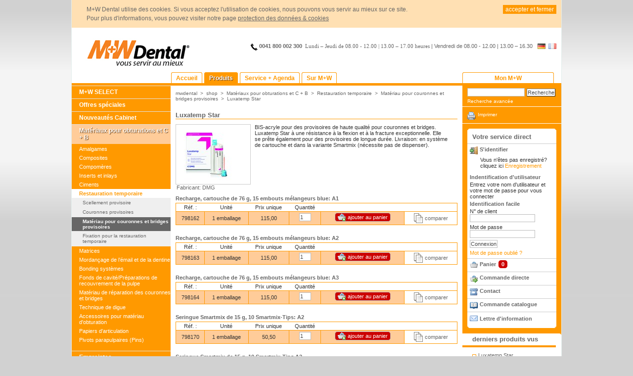

--- FILE ---
content_type: text/html; charset=utf-8
request_url: https://www.mwdental.ch/luxatemp-star-212588---materiau-pour-couronnes-et-bridges-provisoires-15028-fr-d-pg-shop.html
body_size: 9868
content:
<!DOCTYPE html
    PUBLIC "-//W3C//DTD XHTML 1.0 Transitional//EN"
    "http://www.w3.org/TR/xhtml1/DTD/xhtml1-transitional.dtd">
<html xml:lang="fr" lang="fr" xmlns="http://www.w3.org/1999/xhtml">
<head>

<meta http-equiv="Content-Type" content="text/html; charset=utf-8" />
<!-- 
	Ein Portal der Lightwerk GmbH, Stuttgart
		http://www.lightwerk.com

	This website is powered by TYPO3 - inspiring people to share!
	TYPO3 is a free open source Content Management Framework initially created by Kasper Skaarhoj and licensed under GNU/GPL.
	TYPO3 is copyright 1998-2019 of Kasper Skaarhoj. Extensions are copyright of their respective owners.
	Information and contribution at https://typo3.org/
-->


<link rel="shortcut icon" href="/typo3conf/ext/lw_basis/Resources/Public/Images/favicon.ico" type="image/x-icon" />
<title>Produits</title>
<meta name="generator" content="TYPO3 CMS" />
<meta name="author" content="M+W Dental AG" />
<meta name="copyright" content="M+W Dental AG" />
<meta name="publisher" content="M+W Dental AG, www.mwdental.ch" />
<meta name="robots" content="INDEX, FOLLOW" />
<meta name="language" content="fr" />
<meta name="date" content="22-01-26 05:09" />


<link rel="stylesheet" type="text/css" href="/typo3temp/Assets/0d5ba245f8.css" media="all" />
<link rel="stylesheet" type="text/css" href="/typo3conf/ext/lw_basis/Resources/Public/CSS/layout.css" media="screen" />
<link rel="stylesheet" type="text/css" href="/typo3conf/ext/lw_basis/Resources/Public/CSS/global.css" media="screen" />
<link rel="stylesheet" type="text/css" href="/typo3conf/ext/lw_basis/Resources/Public/CSS/navigation.css" media="screen" />
<link rel="stylesheet" type="text/css" href="/typo3conf/ext/lw_basis/Resources/Public/CSS/content.css" media="screen" />
<link rel="stylesheet" type="text/css" href="/typo3conf/ext/lw_basis/Resources/Public/CSS/forms.css" media="screen" />
<link rel="stylesheet" type="text/css" href="/typo3conf/ext/lw_basis/Resources/Public/CSS/overwrite.css" media="screen" />
<link rel="stylesheet" type="text/css" href="/typo3conf/ext/lw_basis/Resources/Public/CSS/calendar-system.css" media="screen" />
<link rel="stylesheet" type="text/css" href="/typo3conf/ext/lw_basis/Resources/Public/CSS/print.css" media="print" />
<link rel="stylesheet" type="text/css" href="/typo3conf/ext/lw_basis/Resources/Public/CSS/mooflow.css" media="screen" />
<link rel="stylesheet" type="text/css" href="/typo3conf/ext/lw_moorotation/Resources/Public/Css/LwMoorotation.css" media="all" />
<link rel="stylesheet" type="text/css" href="/typo3conf/ext/mwdental_products/res/css/autocompleter.css" media="all" />
<link rel="stylesheet" type="text/css" href="/typo3conf/ext/mwdental_products/res/css/mwdental_products.css" media="all" />
<link rel="stylesheet" type="text/css" href="/typo3conf/ext/lw_basis/Resources/Public/CSS/overwrite_mwdental.css" media="screen" />




<script src="/typo3conf/ext/lw_basis/Resources/Public/JavaScript/mootools-1.2.5-core.js" type="text/javascript"></script>
<script src="/typo3conf/ext/lw_basis/Resources/Public/JavaScript/mootools-1.2.5.1-more.js" type="text/javascript"></script>
<script src="/typo3conf/ext/lw_basis/Resources/Public/JavaScript/mootools-justthetip.js" type="text/javascript"></script>
<script src="/typo3conf/ext/lw_basis/Resources/Public/JavaScript/mootools-lightface.js" type="text/javascript"></script>
<script src="/typo3conf/ext/lw_basis/Resources/Public/JavaScript/captcha.js" type="text/javascript"></script>
<script src="/typo3conf/ext/lw_basis/Resources/Public/JavaScript/calendar/calendar-typo3.js" type="text/javascript"></script>
<script src="/typo3conf/ext/lw_basis/Resources/Public/JavaScript/calendar/fr.js" type="text/javascript"></script>
<script src="/typo3conf/ext/lw_moorotation/Resources/Public/JavaScript/LwMoorotation.js" type="text/javascript"></script>
<script src="/typo3conf/ext/lw_basis/Resources/Public/JavaScript/LwTracker.js" type="text/javascript"></script>
<script src="/typo3conf/ext/mwdental_products/res/js/request.js" type="text/javascript"></script>
<script src="/typo3conf/ext/mwdental_products/res/js/rotation.js" type="text/javascript"></script>
<script src="/typo3conf/ext/mwdental_products/res/js/autocomplete/Autocompleter.js" type="text/javascript"></script>
<script src="/typo3conf/ext/mwdental_products/res/js/autocomplete/Observer.js" type="text/javascript"></script>
<script src="/typo3conf/ext/mwdental_products/res/js/autocomplete/Autocompleter.Request.js" type="text/javascript"></script>
<script src="/typo3conf/ext/mwdental_products/res/js/autocomplete/application.js" type="text/javascript"></script>
<script src="/typo3conf/ext/mwdental_products/res/js/mwdental_application.js" type="text/javascript"></script>
<script src="/typo3conf/ext/mwdental_products/res/js/mwdental_products.js" type="text/javascript"></script>
<script src="/typo3conf/ext/mwdental_products/res/js/sortable.js" type="text/javascript"></script>
<script src="/typo3temp/Assets/bd4d1f63e4.js" type="text/javascript"></script>




		<!-- Google Tag Manager -->
		<script>(function(w,d,s,l,i){w[l]=w[l]||[];w[l].push({'gtm.start':
		new Date().getTime(),event:'gtm.js'});var f=d.getElementsByTagName(s)[0],
		j=d.createElement(s),dl=l!='dataLayer'?'&l='+l:'';j.async=true;j.src=
		'https://www.googletagmanager.com/gtm.js?id='+i+dl;f.parentNode.insertBefore(j,f);
		})(window,document,'script','dataLayer','GTM-NB34R4G');</script>
		<!-- End Google Tag Manager --><meta name="google-site-verification" content="3urIlLe4JMvqTVC3jODGcenQg3QdYMk_NTcD38-Jq9Y" /><meta name="google-site-verification" content="pPYOa6dMijrMB-vsC6ShPLuC4O6IycDSXfAHYLaRuB4" />
<title>Luxatemp Star chez M+W Dental, votre distributeur dentaire</title>
<meta name="description" content="M+W Dental vend les produit suivant du secteur  A1,  A2,  A3,  A2,  A3" />
<meta name="keywords" content="  DMG, provisorisches K+B Material BIS-Acrylat 10:1 Luxa temp Luxatempstar,  DMG, provisorisches K+B Material BIS-Acrylat 10:1 Luxa temp Luxatempstar,  DMG, provisorisches K+B Material BIS-Acrylat 10:1 Luxa temp Luxatempstar,  DMG, provisorisches K+B Material BIS-Acrylat 10:1 Luxa temp Luxatempstar,  DMG, provisorisches K+B Material BIS-Acrylat 10:1 Luxa temp Luxatempstar" />

<script type="text/javascript">
	/*<![CDATA[*/
<!--
function openPic(url, winName, winParams) {	//
			var theWindow = window.open(url, winName, winParams);
			if (theWindow)	{theWindow.focus();}
		}

// -->
	/*]]>*/
</script>
</head>
<body>

		<!-- Google Tag Manager (noscript) -->
		<noscript><iframe src="https://www.googletagmanager.com/ns.html?id=GTM-NB34R4G"
		height="0" width="0" style="display:none;visibility:hidden"></iframe></noscript>
		<!-- End Google Tag Manager (noscript) --><div id="website">
    
		<div id="header">
			<div id="trackerBanner">
				<div id="tracking-content">
	M+W Dental utilise des cookies. Si vous acceptez l'utilisation de cookies, nous pouvons vous servir au mieux sur ce site.
	<br/>
	Pour plus d'informations, vous pouvez visiter notre page 
	<a class="trackerAccept link" href="/fr/website2/protection-des-donnees.html">
		protection des données & cookies
	</a>

	<button id="trackerAccept">
		accepter et fermer
	</button>

</div>
			</div>
			<div id="header_top">
				<div id="logo">
					<a href="/fr/"><img src="/typo3conf/ext/lw_basis/Resources/Public/Images/logo_mw_fr.jpg" width="250" height="60"   alt="M+W Dental AG"  border="0" /></a>
				</div>
				<div id="lang_fontsize">
					<a href="/luxatemp-star-212542---material-fuer-provisorische-kronen-und-bruecken-14924-d-pg-shop.html"><img src="/typo3conf/ext/lw_basis/Resources/Public/Images/de.gif" alt="" /></a>&nbsp; <img src="/typo3conf/ext/lw_basis/Resources/Public/Images/fr_inactive.gif" alt="" />
				</div>
				<div id="header_text">
					<a id="c10231"></a><div id="c1319" class="csc-default"><p class="bodytext"><b>0041 800 002 300&nbsp;&nbsp;</b><span style="font-size:13,5px;font-family:&quot;Calibri&quot;,&quot;sans-serif&quot;; mso-fareast-font-family:&quot;Times New Roman&quot;;mso-bidi-font-family:Helvetica; mso-ansi-language:DE;mso-fareast-language:DE;mso-bidi-language:AR-SA">Lundi – Jeudi de 08.00 - 12.00 | 13.00 – 17.00 heures&nbsp;</span><span style="font-family: Calibri, sans-serif; font-size: 13,5px;">|</span><span style="font-size: 09.0pt; font-family: Calibri, sans-serif;">&nbsp;</span><span style="font-family: Calibri, sans-serif; font-size: 13,5px;">Vendredi de&nbsp;</span><span style="font-family: Calibri, sans-serif; font-size: 13,5px;">08.00 - 12.00 | 13.00 – 16.30</span></p></div>
				</div>
			</div>
			<div id="main_menu">
				<ul><li><a href="/fr/accueil.html"><span>Accueil</span></a></li><li class="ison"><a href="/fr/shop.html"><span class="ison">Produits</span></a></li><li><a href="/fr/service-agenda.html"><span>Service + Agenda</span></a></li><li><a href="/fr/sur-m-w.html"><span>Sur M+W</span></a></li></ul>
			</div>
			<div id="header_menu">
				<ul><li><a href="/fr/header-navigation/mon-m-w.html"><span>Mon M+W</span></a></li></ul>
			</div>
		</div>

		<div id="search"></div>

		<div id="content_area">
			<div id="content_strict">
				<div id="left_side_box">
					<div id="left_side">
						      <ul class="submenu">
                  	               <li class="hasSubLevels">
               <a href="/m-w-select-20525-fr-i-c-shop.html" >
                                 	   M+W SELECT
                                 </a>
                                 </li>
                               	               <li class="hasSubLevels">
               <a href="/offres-speciales-20517-fr-i-pg-shop.html" >
                                 	   Offres spéciales
                                 </a>
                                 </li>
                               	               <li class="hasSubLevels">
               <a href="/nouveautes-cabinet-14940-fr-i-pg-shop.html" >
                                 	   Nouveautés Cabinet
                                 </a>
                                 </li>
                               	               <li class="ison isinSubLevel">
               <a href="/materiaux-pour-obturations-et-c-b-14948-fr-i-c-shop.html" >
                                 	   Matériaux pour obturations et C + B
                                 </a>
                                       </li><li>
<ul>
      		              <li class="hasSubLevels2">
               <a href="/amalgames-14950-fr-i-pg-shop.html">
                                 	   Amalgames
                                 </a>
                                 </li>
               		              <li class="hasSubLevels2">
               <a href="/composites-14958-fr-i-c-shop.html">
                                 	   Composites
                                 </a>
                                 </li>
               		              <li class="hasSubLevels2">
               <a href="/compomeres-14964-fr-i-pg-shop.html">
                                 	   Compomères
                                 </a>
                                 </li>
               		              <li class="hasSubLevels2">
               <a href="/inserts-et-inlays-15214-fr-i-pg-shop.html">
                                 	   Inserts et inlays
                                 </a>
                                 </li>
               		              <li class="hasSubLevels2">
               <a href="/ciments-14970-fr-i-c-shop.html">
                                 	   Ciments
                                 </a>
                                 </li>
               		              <li class="ison isinSubLevel2">
               <a href="/restauration-temporaire-15002-fr-i-c-shop.html">
                                 	   Restauration temporaire
                                 </a>
                                       </li><li>
<ul>
      		              <li class="hasSubLevels3">
               <a href="/scellement-provisoire-15004-fr-i-pg-shop.html">
                                 	   Scellement provisoire
                                 </a>
                                 </li>
               		              <li class="hasSubLevels3">
               <a href="/couronnes-provisoires-15006-fr-i-pg-shop.html">
                                 	   Couronnes provisoires
                                 </a>
                                 </li>
               		              <li class="ison isinSubLevel3">
               <a href="/materiau-pour-couronnes-et-bridges-provisoires-15028-fr-i-pg-shop.html">
                                 	   Matériau pour couronnes et bridges provisoires
                                 </a>
                                 </li>
               		              <li class="hasSubLevels3">
               <a href="/fixation-pour-la-restauration-temporaire-15034-fr-i-pg-shop.html">
                                 	   Fixation pour la restauration temporaire
                                 </a>
                                 </li>
            </ul>


                                 </li>
               		              <li class="hasSubLevels2">
               <a href="/matrices-15048-fr-i-pg-shop.html">
                                 	   Matrices
                                 </a>
                                 </li>
               		              <li class="hasSubLevels2">
               <a href="/mordancage-de-lemail-et-de-la-dentine-20425-fr-i-pg-shop.html">
                                 	   Mordançage de l’émail et de la dentine
                                 </a>
                                 </li>
               		              <li class="hasSubLevels2">
               <a href="/bonding-systemes-20433-fr-i-pg-shop.html">
                                 	   Bonding systèmes
                                 </a>
                                 </li>
               		              <li class="hasSubLevels2">
               <a href="/fonds-de-cavitepreparations-de-recouvrement-de-la-pulpe-20475-fr-i-pg-shop.html">
                                 	   Fonds de cavité/Préparations de recouvrement de la pulpe
                                 </a>
                                 </li>
               		              <li class="hasSubLevels2">
               <a href="/materiau-de-reparation-des-couronnes-et-bridges-20487-fr-i-pg-shop.html">
                                 	   Matériau de réparation des couronnes et bridges
                                 </a>
                                 </li>
               		              <li class="hasSubLevels2">
               <a href="/technique-de-digue-20491-fr-i-pg-shop.html">
                                 	   Technique de digue
                                 </a>
                                 </li>
               		              <li class="hasSubLevels2">
               <a href="/accessoires-pour-materiau-dobturation-20499-fr-i-pg-shop.html">
                                 	   Accessoires pour matériau d'obturation
                                 </a>
                                 </li>
               		              <li class="hasSubLevels2">
               <a href="/papiers-darticulation-20503-fr-i-pg-shop.html">
                                 	   Papiers d'articulation
                                 </a>
                                 </li>
               		              <li class="hasSubLevels2">
               <a href="/pivots-parapulpaires-pins-20507-fr-i-pg-shop.html">
                                 	   Pivots parapulpaires (Pins)
                                 </a>
                                 </li>
            </ul>


                                 </li>
                               	               <li class="hasSubLevels">
               <a href="/empreintes-14984-fr-i-c-shop.html" >
                                 	   Empreintes
                                 </a>
                                 </li>
                               	               <li class="hasSubLevels">
               <a href="/medicaments-materiau-de-regeneration-osseuse-anesthesie-seringues-a-injection-15066-fr-i-c-shop.html" >
                                 	   Médicaments, matériau de régénération osseuse, anesthésie, seringues à injection
                                 </a>
                                 </li>
                               	               <li class="hasSubLevels">
               <a href="/radiographie-15086-fr-i-c-shop.html" >
                                 	   Radiographie
                                 </a>
                                 </li>
                               	               <li class="hasSubLevels">
               <a href="/hygiene-articles-a-usage-unique-15112-fr-i-c-shop.html" >
                                 	   Hygiène, articles à usage unique
                                 </a>
                                 </li>
                               	               <li class="hasSubLevels">
               <a href="/instruments-15138-fr-i-c-shop.html" >
                                 	   Instruments
                                 </a>
                                 </li>
                               	               <li class="hasSubLevels">
               <a href="/desinfection-nettoyage-sterilisation-15172-fr-i-c-shop.html" >
                                 	   Désinfection, nettoyage, stérilisation
                                 </a>
                                 </li>
                               	               <li class="hasSubLevels">
               <a href="/fraises-polissage-14578-fr-i-c-shop.html" >
                                 	   Fraises, polissage
                                 </a>
                                 </li>
                               	               <li class="hasSubLevels">
               <a href="/endodontie-14518-fr-i-c-shop.html" >
                                 	   Endodontie
                                 </a>
                                 </li>
                               	               <li class="hasSubLevels">
               <a href="/appareils-divers-14424-fr-i-c-shop.html" >
                                 	   Appareils, divers
                                 </a>
                                 </li>
                               	               <li class="hasSubLevels">
               <a href="/prophylaxie-14312-fr-i-c-shop.html" >
                                 	   Prophylaxie
                                 </a>
                                 </li>
                               	               <li class="hasSubLevels">
               <a href="/nouveautes-laboratoire-17066-fr-i-pg-shop.html" >
                                 	   Nouveautés Laboratoire
                                 </a>
                                 </li>
                               	               <li class="hasSubLevels">
               <a href="/cadcam-17046-fr-i-c-shop.html" >
                                 	   CAD/CAM
                                 </a>
                                 </li>
                               	               <li class="hasSubLevels">
               <a href="/confection-des-modeles-silicones-duplication-16980-fr-i-c-shop.html" >
                                 	   Confection des modèles / Silicones / Duplication
                                 </a>
                                 </li>
                               	               <li class="hasSubLevels">
               <a href="/materiaux-pour-porte-empreintes-plaques-de-base-faconnage-16908-fr-i-c-shop.html" >
                                 	   Matériaux pour porte-empreintes / Plaques de base / Façonnage
                                 </a>
                                 </li>
                               	               <li class="hasSubLevels">
               <a href="/modelage-mise-en-revetement-16802-fr-i-c-shop.html" >
                                 	   Modelage / Mise en revétement
                                 </a>
                                 </li>
                               	               <li class="hasSubLevels">
               <a href="/alliages-attachements-fondre-coulee-bruleurs-16704-fr-i-c-shop.html" >
                                 	   Alliages / Attachements / Fondre / Coulée / Brûleurs
                                 </a>
                                 </li>
                               	               <li class="hasSubLevels">
               <a href="/sablage-nettoyage-traitement-des-metaux-16628-fr-i-c-shop.html" >
                                 	   Sablage /  Nettoyage / Traitement des métaux
                                 </a>
                                 </li>
                               	               <li class="hasSubLevels">
               <a href="/materiau-de-recouvrement-16566-fr-i-c-shop.html" >
                                 	   Matériau de recouvrement
                                 </a>
                                 </li>
                               	               <li class="hasSubLevels">
               <a href="/matieres-plastiques-pour-protheses-16502-fr-i-c-shop.html" >
                                 	   Résines prothétiques / Fils
                                 </a>
                                 </li>
                               	               <li class="hasSubLevels">
               <a href="/degrossissage-tronconnage-polissage-16408-fr-i-c-shop.html" >
                                 	   Dégrossissage, tronçonnage, polissage
                                 </a>
                                 </li>
                               	               <li class="hasSubLevels">
               <a href="/instruments-et-outils-16344-fr-i-c-shop.html" >
                                 	   Instruments et outils
                                 </a>
                                 </li>
                               	               <li class="hasSubLevels">
               <a href="/articulateurs-et-accessoires-16322-fr-i-c-shop.html" >
                                 	   Articulateurs / Contrôle d'occlusion
                                 </a>
                                 </li>
                               	               <li class="hasSubLevels">
               <a href="/dents-et-armoire-16292-fr-i-c-shop.html" >
                                 	   Dents et armoire
                                 </a>
                                 </li>
                               	               <li class="hasSubLevels">
               <a href="/petit-equipement-labo-16256-fr-i-c-shop.html" >
                                 	   Petit équipement de laboratoire
                                 </a>
                                 </li>
                               	               <li class="hasSubLevels">
               <a href="/orthodontie-16218-fr-i-c-shop.html" >
                                 	   Orthodontie
                                 </a>
                                 </li>
                            </ul>

					</div>
				</div>
				<div id="content">
						<div id="breadcrumbs"><a href="/fr.html">mwdental</a>&nbsp; &gt; &nbsp;<span class="ison"><a href="/fr/shop.html">shop</a></span>&nbsp; &gt; &nbsp;<a href="/materiaux-pour-obturations-et-c-b-14948-fr-i-c-shop.html">Matériaux pour obturations et C + B</a>&nbsp; &gt; &nbsp;<a href="/restauration-temporaire-15002-fr-i-c-shop.html">Restauration temporaire</a>&nbsp; &gt; &nbsp;<a href="/materiau-pour-couronnes-et-bridges-provisoires-15028-fr-i-pg-shop.html">Matériau pour couronnes et bridges provisoires</a>&nbsp; &gt; &nbsp;<a href="/luxatemp-star-212588---materiau-pour-couronnes-et-bridges-provisoires-15028-fr-d-pg-shop.html">Luxatemp Star</a></div><div id="mwdental-msg"><div id="mwdental-msg-ajax-loader"></div><div id="mwdental-msg-msg"></div></div><!--TYPO3SEARCH_begin--><a id="c966"></a><div id="c857" class="csc-default"><div class="tx-mwdentalproducts-pi1">
		
	<div class="productGroup-detail-header">
		<div class="item">

				<h1>Luxatemp Star</h1>
	
			<div class="productGroup-image">
				<span class="image-box">
					<div class="i-viewer">
										<a href="/index.php?eID=tx_cms_showpic&amp;file=116564&amp;md5=0757d0e6fd2d0636891ab3c20b04d313a805e6cd&amp;parameters%5B0%5D=YToyOntzOjU6InRpdGxlIjtzOjEzOiJMdXhhdGVtcCBTdGFyIjtzOjQ6IndyYXAi&amp;parameters%5B1%5D=O3M6NTQ6IjxhIGhyZWY9IiMiIG9uY2xpY2s9ImphdmFzY3JpcHQ6d2luZG93LmNs&amp;parameters%5B2%5D=b3NlKCk7Ij58PC9hPiI7fQ%3D%3D" onclick="openPic('\/index.php?eID=tx_cms_showpic\u0026file=116564\u0026md5=0757d0e6fd2d0636891ab3c20b04d313a805e6cd\u0026parameters%5B0%5D=YToyOntzOjU6InRpdGxlIjtzOjEzOiJMdXhhdGVtcCBTdGFyIjtzOjQ6IndyYXAi\u0026parameters%5B1%5D=O3M6NTQ6IjxhIGhyZWY9IiMiIG9uY2xpY2s9ImphdmFzY3JpcHQ6d2luZG93LmNs\u0026parameters%5B2%5D=b3NlKCk7Ij58PC9hPiI7fQ%3D%3D','7864b5b70d0628a0e5c9a4adcfa3673b','width=1010,height=1010,status=0,menubar=0'); return false;" target="thePicture"><img src="/typo3temp/_processed_/c/e/csm_72851_3_x_1000xjpg798163.tif_f07bb55fbc.jpg" width="120" height="120"   alt="Luxatemp Star" title="Luxatemp Star"  border="0" /></a>
						</div>
				</span>
							<span class="image-desc">Fabricant: DMG</span>
						</div>

		   <div class="productGroup-desc">
		   	   			   <p>BIS-acryle pour des provisoires de haute qualité pour couronnes et bridges. Luxatemp Star à une résistance à la flexion et à la fracture exceptionnelle. Elle se prête également pour des provisoires de longue durée. Livraison: en système de cartouche et dans la variante Smartmix (nécessite pas de dispenser).</p>
   			
											
																																																				
			
			
			   		</div>
   	</div>
   </div>

	
										<h2 class="table-title"><a href="/luxatemp-star-894230---luxatemp-star-212588---materiau-pour-couronnes-et-bridges-provisoires-15028-fr-d-p-shop.html">Recharge, cartouche de 76 g, 15 embouts mélangeurs blue: A1</a></h2>
			
		<table>
			<tr>
			   <th>Réf. :</th>
			   <th>Unité</th>
			   <th>Prix unique</th>
			   <th>Quantité</th>
						   <th>&nbsp;</th>
						   <th>
							   </th>
			</tr>
			<tr class="highlight">
				<td>798162</td>
				<td>1 emballage</td>
				<td>
                                                      115,00
                                 				</td>
	         	<td><input type="text" size="2" name="quantity[893938]" value="1" /></td>
	         	<td><input type="button" class="basket" value="ajouter au panier" onclick="mwdental_products.addProductToBasket($(this).getParent(),{doneLabel:'le produit a été ajouté au panier',uid:893938,type:0,pageId:483,L:4});" /></td>
		         	<td class="td-white-bg">
                                       <a href="#" class="compare-products" title="comparer" onclick="mwdental_products.addProductToBasket($(this).getParent(),{doneLabel:'le produit a été ajouté à la comparaison de produit',uid:893938,type:5,pageId:483,L:4}); return false;">comparer</a>
                  	         	</td>
				</tr>
		

		</table>



													<h2 class="table-title"><a href="/luxatemp-star-894232---luxatemp-star-212588---materiau-pour-couronnes-et-bridges-provisoires-15028-fr-d-p-shop.html">Recharge, cartouche de 76 g, 15 embouts mélangeurs blue: A2</a></h2>
			
		<table>
			<tr>
			   <th>Réf. :</th>
			   <th>Unité</th>
			   <th>Prix unique</th>
			   <th>Quantité</th>
						   <th>&nbsp;</th>
						   <th>
							   </th>
			</tr>
			<tr class="highlight">
				<td>798163</td>
				<td>1 emballage</td>
				<td>
                                                      115,00
                                 				</td>
	         	<td><input type="text" size="2" name="quantity[893940]" value="1" /></td>
	         	<td><input type="button" class="basket" value="ajouter au panier" onclick="mwdental_products.addProductToBasket($(this).getParent(),{doneLabel:'le produit a été ajouté au panier',uid:893940,type:0,pageId:483,L:4});" /></td>
		         	<td class="td-white-bg">
                                       <a href="#" class="compare-products" title="comparer" onclick="mwdental_products.addProductToBasket($(this).getParent(),{doneLabel:'le produit a été ajouté à la comparaison de produit',uid:893940,type:5,pageId:483,L:4}); return false;">comparer</a>
                  	         	</td>
				</tr>
		

		</table>



													<h2 class="table-title"><a href="/luxatemp-star-894234---luxatemp-star-212588---materiau-pour-couronnes-et-bridges-provisoires-15028-fr-d-p-shop.html">Recharge, cartouche de 76 g, 15 embouts mélangeurs blue: A3</a></h2>
			
		<table>
			<tr>
			   <th>Réf. :</th>
			   <th>Unité</th>
			   <th>Prix unique</th>
			   <th>Quantité</th>
						   <th>&nbsp;</th>
						   <th>
							   </th>
			</tr>
			<tr class="highlight">
				<td>798164</td>
				<td>1 emballage</td>
				<td>
                                                      115,00
                                 				</td>
	         	<td><input type="text" size="2" name="quantity[893942]" value="1" /></td>
	         	<td><input type="button" class="basket" value="ajouter au panier" onclick="mwdental_products.addProductToBasket($(this).getParent(),{doneLabel:'le produit a été ajouté au panier',uid:893942,type:0,pageId:483,L:4});" /></td>
		         	<td class="td-white-bg">
                                       <a href="#" class="compare-products" title="comparer" onclick="mwdental_products.addProductToBasket($(this).getParent(),{doneLabel:'le produit a été ajouté à la comparaison de produit',uid:893942,type:5,pageId:483,L:4}); return false;">comparer</a>
                  	         	</td>
				</tr>
		

		</table>



													<h2 class="table-title"><a href="/luxatemp-star-894242---luxatemp-star-212588---materiau-pour-couronnes-et-bridges-provisoires-15028-fr-d-p-shop.html">Seringue Smartmix de 15 g, 10 Smartmix-Tips: A2</a></h2>
			
		<table>
			<tr>
			   <th>Réf. :</th>
			   <th>Unité</th>
			   <th>Prix unique</th>
			   <th>Quantité</th>
						   <th>&nbsp;</th>
						   <th>
							   </th>
			</tr>
			<tr class="highlight">
				<td>798170</td>
				<td>1 emballage</td>
				<td>
                                                      50,50
                                 				</td>
	         	<td><input type="text" size="2" name="quantity[893950]" value="1" /></td>
	         	<td><input type="button" class="basket" value="ajouter au panier" onclick="mwdental_products.addProductToBasket($(this).getParent(),{doneLabel:'le produit a été ajouté au panier',uid:893950,type:0,pageId:483,L:4});" /></td>
		         	<td class="td-white-bg">
                                       <a href="#" class="compare-products" title="comparer" onclick="mwdental_products.addProductToBasket($(this).getParent(),{doneLabel:'le produit a été ajouté à la comparaison de produit',uid:893950,type:5,pageId:483,L:4}); return false;">comparer</a>
                  	         	</td>
				</tr>
		

		</table>



													<h2 class="table-title"><a href="/luxatemp-star-894244---luxatemp-star-212588---materiau-pour-couronnes-et-bridges-provisoires-15028-fr-d-p-shop.html">Seringue Smartmix de 15 g, 10 Smartmix-Tips A3</a></h2>
			
		<table>
			<tr>
			   <th>Réf. :</th>
			   <th>Unité</th>
			   <th>Prix unique</th>
			   <th>Quantité</th>
						   <th>&nbsp;</th>
						   <th>
							   </th>
			</tr>
			<tr class="highlight">
				<td>798171</td>
				<td>1 emballage</td>
				<td>
                                                      50,50
                                 				</td>
	         	<td><input type="text" size="2" name="quantity[893952]" value="1" /></td>
	         	<td><input type="button" class="basket" value="ajouter au panier" onclick="mwdental_products.addProductToBasket($(this).getParent(),{doneLabel:'le produit a été ajouté au panier',uid:893952,type:0,pageId:483,L:4});" /></td>
		         	<td class="td-white-bg">
                                       <a href="#" class="compare-products" title="comparer" onclick="mwdental_products.addProductToBasket($(this).getParent(),{doneLabel:'le produit a été ajouté à la comparaison de produit',uid:893952,type:5,pageId:483,L:4}); return false;">comparer</a>
                  	         	</td>
				</tr>
		

		</table>



					




	</div>
	</div><!--TYPO3SEARCH_end-->
				</div>
				<div id="right_side">
					<div id="searchbox"><form action="/fr/website2/recherche.html?no_cache=1" method="get" id="indexedsearch"><input id="indexedSearchPageId" name="indexedSearchPageId" value="483" type="hidden" /><input name="id" value="500" type="hidden" /><input id="indexedSearchRightSideInput" name="tx_indexedsearch_pi2[search][sword]" value="" class="searchbox-sword" type="text" /><input type="hidden" name="tx_indexedsearch_pi2[search][sections]" value="0" /><input type="hidden" name="tx_indexedsearch_pi2[action]" value="search" /><input type="submit" name="search" class="search-button" value="Recherche" /><input type="hidden" id="indexedSearchLanguage" name="L" value="4" /><div id="mwdental-search-ajax-loader"></div></form><p><a href="/fr/website2/recherche.html?no_cache=1&amp;tx_indexedsearch%5Bext%5D=1">Recherche avancée</a></p></div><div class="content_action_header_links"><a href="javascript:print();"><img src="/typo3conf/ext/lw_basis/Resources/Public/Images/icon_print.gif" width="16" height="16"   alt="LLL:EXT:lw_basis/Resources/Private/Language/locallang_system.xlf:print_page"  border="0" /></a><a href="javascript:print();">Imprimer</a></div><div id="directservice"><div class="info_box"><div class="info_box_start"><span class="info_box_start_left"></span><span class="info_box_start_content"></span><span class="info_box_start_right"></span></div><div class="info_box_content"><div class="directservice-title"><h1>Votre service direct</h1></div><div class="directservice-content"><div class="item"><h2 class="door">S'identifier</h2><div class="login"><div class="tx-felogin-pi1">
		

<!--###FORGOTP_VALID###-->
<p>
	<!--###REGISTER_LINK###-->Vous n'êtes pas enregistré? cliquez ici <a href="/fr/header-navigation/inscription.html">Enregistrement</a><!--###REGISTER_LINK###-->
</p>
<!--###FORGOTP_VALID###-->
<!--###LOGIN_FORM###-->
<form action="/luxatemp-star-212588---materiau-pour-couronnes-et-bridges-provisoires-15028-fr-d-pg-shop.html" target="_top" method="post" onsubmit="; return true;">
	<div class="felogin-loginform" id="felogin-loginform">
		<h3>Indentification d'utilisateur</h3>
		<div>Entrez votre nom d'utilisateur et votre mot de passe pour vous connecter</div>
		<h3>Identification facile</h3>
		<label for="user">N° de client</label>
		<input onblur="mwdental_products.autoCompleteUserName();" type="text" id="user" name="user" value="" />
		<label for="pass">Mot de passe</label>
		<input type="password" id="pass" name="pass" value="" />
		<input type="submit" name="submit" value="Connexion" /><br />
		<a href="javascript:void(0)" onclick="mwdental_products.toggleForgotPasswordForm(false);">Mot de passe oublié ?</a>
	</div>
	<div class="felogin-hidden">
		<input type="hidden" name="logintype" value="login" />
		<input type="hidden" name="no_cache" value="1" />
		<input type="hidden" name="pid" value="488" />
		<input type="hidden" name="redirect_url" value="" />
		
	</div>
</form>
<!--###LOGIN_FORM###-->



	<div id="felogin-forgot-password">

<h3>Mot de passe oublié ?</h3>
<div>Veuillez insérer votre adresse e-mail afin que nous puissions vous envoyer votre nouveau mot de passe. Vérifiez svp que votre adresse e-mail soit correcte !</div> 

<!-- ###FORGOT_FORM### -->
<form action="/luxatemp-star-212588---materiau-pour-couronnes-et-bridges-provisoires-15028-fr-d-pg-shop.html?tx_felogin_pi1%5Bforgot%5D=1" method="post">
	<input type="hidden" name="tx_felogin_pi1[forgot_hash]" value="714d899539118fe5e9e529e4fdc0cc49" />
	<fieldset>
				<label for="tx_felogin_pi1[forgot_email]">Votre email:</label>
				<input type="text" name="tx_felogin_pi1[forgot_email]" id="tx_felogin_pi1[forgot_email]" />
				<input type="submit" name="submit" value="Envoi du mot de passe" />
				<input type="hidden" name="no_cache" value="1" />
	</fieldset>
</form>
<!-- ###FORGOT_FORM### -->
<br /><a href="javascript:void(0)" onclick="mwdental_products.toggleForgotPasswordForm(true);">Retour à l'identification</a>
	 </div>

	</div>
	</div></div><div class="item"><h2 class="basket">Panier<span id="basketCount">0</span></h2><div class="tx-mwdentalproducts-pi2"><div id="contentBasket">

	
					<p>pas de produit dans le panier</p>
			</div>
<br style="clear: both;"/>

</div></div><div class="item"><h2 class="go-basket">Commande directe</h2><div class="directorder"><form id="fast-directorder-rs-form" action="/fr/header-navigation/mon-m-w/mes-donnees/commande-directe.html?no_cache=1" method="post">
	<fieldset class="form direct-order-rs">


		<div>
			<label>Réf. :: </label>
			<input id="fast-directorder-rs" type="text" size="10" name="tx_mwdentalproducts_pi1[directorder]" />
		</div>
		<div class="tx-mwdentalproducts-pi1">
			<input type="button" class="basket" value="ajouter au panier" onclick="mwdental_products.addProductToBasketDirectService($('fast-directorder-rs'),{doneLabel:'le produit a été ajouté au panier',type:0,pageId:483,L:4}); return false;" />
			<input type="submit"  value="Valider" />
		</div>

	</fieldset>
</form>
</div></div><div class="item"><h2 class="call-back">Contact</h2><div class="callback">
<div class="tx-lw-customer-forms tx-thmailformplus-pi1">
	

	<form name="mwRightSideContact" action="/fr/service-agenda/contact/formulaire-de-contact.html?tx_lwcustomerforms_pi1%5Baction%5D=new&amp;tx_lwcustomerforms_pi1%5Bcontroller%5D=MwContact&amp;cHash=4a07ec5c9cedd76553ed44217ed27e2d" method="post">
<div>
<input type="hidden" name="tx_lwcustomerforms_pi1[__referrer][@extension]" value="LwCustomerForms" />
<input type="hidden" name="tx_lwcustomerforms_pi1[__referrer][@vendor]" value="Lightwerk" />
<input type="hidden" name="tx_lwcustomerforms_pi1[__referrer][@controller]" value="MwContact" />
<input type="hidden" name="tx_lwcustomerforms_pi1[__referrer][@action]" value="rightSideCallback" />
<input type="hidden" name="tx_lwcustomerforms_pi1[__referrer][arguments]" value="YTowOnt9adc8426dd5a233274ad52b8a7c90c2bc250711c8" />
<input type="hidden" name="tx_lwcustomerforms_pi1[__referrer][@request]" value="a:4:{s:10:&quot;@extension&quot;;s:15:&quot;LwCustomerForms&quot;;s:11:&quot;@controller&quot;;s:9:&quot;MwContact&quot;;s:7:&quot;@action&quot;;s:17:&quot;rightSideCallback&quot;;s:7:&quot;@vendor&quot;;s:9:&quot;Lightwerk&quot;;}047879beda53184bd0fa4ad977dc22ce77f08253" />
<input type="hidden" name="tx_lwcustomerforms_pi1[__trustedProperties]" value="a:1:{s:18:&quot;mwRightSideContact&quot;;a:3:{s:4:&quot;kind&quot;;i:1;s:16:&quot;callbackRequired&quot;;i:1;s:5:&quot;topic&quot;;i:1;}}aa63fdc5e62e5af1c960150312180ba70e38f158" />
</div>


		Objet
		<br />

		<input type="hidden" name="tx_lwcustomerforms_pi1[mwRightSideContact][kind]" value="1" />
		<input type="hidden" name="tx_lwcustomerforms_pi1[mwRightSideContact][callbackRequired]" value="1" />

		<input class="radio" id="rsTopic1" type="radio" name="tx_lwcustomerforms_pi1[mwRightSideContact][topic]" value="1" />
		&nbsp
		<label for="rsTopic1">
			Conseil produit cabinet
		</label>
		<br />
		<input class="radio" id="rsTopic2" type="radio" name="tx_lwcustomerforms_pi1[mwRightSideContact][topic]" value="2" />
		&nbsp
		<label for="rsTopic2">
			Conseil produit laboratoire
		</label>
		<br />
		<input class="radio" id="rsTopic3" type="radio" name="tx_lwcustomerforms_pi1[mwRightSideContact][topic]" value="3" />
		&nbsp
		<label for="rsTopic3">
			Déroulement de commande
		</label>
		<br />
		<input class="radio" id="rsTopic4" type="radio" name="tx_lwcustomerforms_pi1[mwRightSideContact][topic]" value="4" />
		&nbsp
		<label for="rsTopic4">
			Opérations financières
		</label>
		<br />
		<input class="radio" id="rsTopic5" type="radio" name="tx_lwcustomerforms_pi1[mwRightSideContact][topic]" value="5" />
		&nbsp
		<label for="rsTopic5">
			Autre
		</label>
		<br />

		<label class="form-label">&nbsp;</label><input type="submit" value="Valider" />
		<br style="clear:both" />
	</form>

</div></div></div><div class="item"><h2 class="catalogue">Commande catalogue</h2><div class="ordercatalogue">
<div class="tx-lw-customer-forms tx-thmailformplus-pi1">
	

		<form name="mwRightSideContact" action="/fr/service-agenda/contact/formulaire-de-contact.html?tx_lwcustomerforms_pi1%5Baction%5D=new&amp;tx_lwcustomerforms_pi1%5Bcontroller%5D=MwContact&amp;cHash=4a07ec5c9cedd76553ed44217ed27e2d" method="post">
<div>
<input type="hidden" name="tx_lwcustomerforms_pi1[__referrer][@extension]" value="LwCustomerForms" />
<input type="hidden" name="tx_lwcustomerforms_pi1[__referrer][@vendor]" value="Lightwerk" />
<input type="hidden" name="tx_lwcustomerforms_pi1[__referrer][@controller]" value="MwContact" />
<input type="hidden" name="tx_lwcustomerforms_pi1[__referrer][@action]" value="rightSideCatalog" />
<input type="hidden" name="tx_lwcustomerforms_pi1[__referrer][arguments]" value="YTowOnt9adc8426dd5a233274ad52b8a7c90c2bc250711c8" />
<input type="hidden" name="tx_lwcustomerforms_pi1[__referrer][@request]" value="a:4:{s:10:&quot;@extension&quot;;s:15:&quot;LwCustomerForms&quot;;s:11:&quot;@controller&quot;;s:9:&quot;MwContact&quot;;s:7:&quot;@action&quot;;s:16:&quot;rightSideCatalog&quot;;s:7:&quot;@vendor&quot;;s:9:&quot;Lightwerk&quot;;}0758e0053493eaca6f1093f3a8bbc7af9f5b9d8c" />
<input type="hidden" name="tx_lwcustomerforms_pi1[__trustedProperties]" value="a:1:{s:18:&quot;mwRightSideContact&quot;;a:3:{s:4:&quot;kind&quot;;i:1;s:13:&quot;catalogPraxis&quot;;i:1;s:17:&quot;catalogLaboratory&quot;;i:1;}}f9366a77cac99ce99e413b4aadc19b73a6d095b5" />
</div>


			Choisissez le(s) catalogue(s)
			<br />

			<input type="hidden" name="tx_lwcustomerforms_pi1[mwRightSideContact][kind]" value="2" />
			<input type="hidden" name="tx_lwcustomerforms_pi1[mwRightSideContact][catalogPraxis]" value="" /><input class="radio" id="catalogPraxisRs" type="checkbox" name="tx_lwcustomerforms_pi1[mwRightSideContact][catalogPraxis]" value="1" />
			<label for="catalogPraxisRs">Catalogue cabinet dentaire</label>
			<br />

			<input type="hidden" name="tx_lwcustomerforms_pi1[mwRightSideContact][catalogLaboratory]" value="" /><input class="radio" id="catalogLaboratoryRs" type="checkbox" name="tx_lwcustomerforms_pi1[mwRightSideContact][catalogLaboratory]" value="1" />
			<label for="catalogLaboratoryRs">Catalogue laboratoire dentaire</label>
			<br />
			<label class="form-label">&nbsp;</label><input type="submit" value="Valider" />
			<br style="clear:both" />
		</form>

</div></div></div><div class="item"><div class="newsletter-direct"><a href="/fr/header-navigation/mon-m-w/mon-service/lettre-dinformation.html">Lettre d'information</a></div></div></div></div><div class="info_box_end"><span class="info_box_end_left"></span><span class="info_box_end_content"></span><span class="info_box_end_right"></span></div></div></div><div class="mwdental-last-seen-products"><div class="info_box_content"><h1>derniers produits vus</h1>

		<ul>
		
		 
							<li>
										<a href="/luxatemp-star-212588---materiau-pour-couronnes-et-bridges-provisoires-15028-fr-d-pg-shop.html">
						Luxatemp Star
					</a>
				</li>
						
	</ul>
	
</div></div><div class="mwdental-last-seen-products"><div class="info_box_content"><ul>					
   <li>
      <a title="vers la liste" href="/fr/header-navigation/mon-m-w/mes-donnees/memo.html?no_cache=1">vers la liste</a>
   </li>
   <li>
      <a title="vers la comparaison de produits" href="/fr/header-navigation/mon-m-w/mes-donnees/comparaison-produit.html?no_cache=1">vers la comparaison de produits</a>
   </li>
    </ul>
</div></div><a id="c42851"></a><div id="c42689" class="csc-default"><table align="right" width="180px" style="margin-right: 11px; color: #ffffff; border: 5px solid #cc0000;" class="contenttable"> <tbody>  <tr><td align="center" style="padding-top: 10px; border: 0px none;" rowspan="1" colspan="2"><span style="font-size: 19px;">Remise en ligne<br /></span></td></tr> <tr><td align="center" style="border: 0px none;" rowspan="1" colspan="2"><img src="/fileadmin/content_ch/Shop/pfeil_cc0000.jpg" style="" alt="" /></td></tr> <tr><td align="center" style="padding: 0px; padding-left: 2px; border: 0px none;" rowspan="1" colspan="2"><span style="font-size: 14px;">à p. de 300 CHF* = 2%<br /><br /></span></td>  </tr>   <tr style="background-color:#cc0000;"><td align="center" style="padding: 10px; border: 0px none;" rowspan="1" colspan="2"><span style="font-size: 17px;">Pas de frais d’expédition à partir de CHF 100,-</span></td></tr></tbody> </table></div>
					
				</div>
			</div>
		</div>

		<div id="footer">
			<div id="footer_box1">
				
			</div>
			<div id="footer_menu">
				<ul><li><a href="/fr/website2/mentions-legales.html">Mentions légales</a></li><li><a href="/fr/website2/protection-des-donnees.html">Protection des données</a></li><li><a href="/fr/website2/cgv.html">CGV</a></li><li><a href="/fr/website2/recherche.html?no_cache=1">Recherche</a></li><li><a href="/fr/website2/plan.html">Plan</a></li></ul>
			</div>
			<div id="footer_box2">
				
			</div>
		</div>
	
</div>
<div id="lw_link">
    <!-- lw_link -->
</div>




</body>
</html>

--- FILE ---
content_type: text/css
request_url: https://www.mwdental.ch/typo3conf/ext/lw_basis/Resources/Public/CSS/layout.css
body_size: 887
content:
/* layout.css - contains all CSS ID block elements for layout and display  */

#website {
	margin: 0 auto 0 auto;
	width: 990px;
	border-right: 1px solid #E2EEEC;
	border-left: 1px solid #E2EEEC;
	font-size:92.31%;
	background-color: #FF9900;
}

/* ------------------------------------------- header */

#header {
	float: left;
	width: 100%;
	background-color: #FFFFFF;
}

#header_top {
	padding: 20px 10px 0 10px;
}

#logo {
	width:200px;
	height:60px;
	float:left;
	padding-bottom: 10px;
}

#header_text {
	float: right;
	width: 630px;
	text-align: right;
	padding: 10px;
	color: #666666;
	font-size: 91.67%;
}

#header_text p {
	padding: 0;
	margin: 0;
}

#lang_fontsize {
	float: right;
	text-align: right;
	padding: 10px 0 0 0;
	font-size: 91.67%;
}

/* --------------------------------------------------------------- main menu */

#main_menu {
	clear: both;
	float: left;
	font-size: 100%;
	width: 574px;
	padding-right: 15px;
	padding-left: 197px;
}

#header_menu {
	float: right;
	width: 200px;
}

/* ---------------------------------------------------------- breadcrumb nav */

#breadcrumbs {
	width: 100%;
	font-size: 91.67%;
	color: #666666;
	padding: 10px 0;
}

#headerImage img {
	width: 100%;
}

/* ------------------------------------------------------------ content area */

#content_area {
	clear: both;
	font-size: 100%;
	width: 100%;
	padding-top: 0px;
	background-color: #FF9900;
	background: url('../Images/bg-ca.gif') repeat-y left top;
	margin-top: 5px;
	float: left;
}
#content_strict {
	min-height: 10px;       /* gute Browser */
	height: auto !important; /* gute Browser */
	height: 10px;           /* dumme Browser */
	width: 990px;
	float: left;
}

#left_side_box {
	float: left;
	width: 200px;
}

#left_side {
/*	clear: both;*/
	float: left;
	width: 200px;
	min-height: 10px;       /* gute Browser */
	height: auto !important; /* gute Browser */
	height: 10px;
	padding: 0;
}

#content {
	float: left;
	width: 570px;
	min-height: 470px;       /* gute Browser */
	height: auto !important; /* gute Browser */
	height: 470px;
	padding: 0 10px 30px 10px;
	font-size: 91.67%;      /* 12px */
	background-color: #FFFFFF;
	/*overflow-x: hidden;*/
}

#content.wide {
	width: 748px;
}

#right_side {
	float: left;
	width: 200px;
	min-height: 200px;       /* gute Browser */
	height: auto !important; /* gute Browser */
	height: 200px;
	background-color: #FF9900;
	font-size: 91.67%;
}


/* -------------------------------------------------------  footer */
#footer {
	clear: both;
	width: 100%;
	border-top: 6px solid #FF9900;
	border-bottom: 1px solid #E2EEEC;
	height: 45px;
	background-color: #FFFFFF;
}

#footer_box1{
	font-size: 83.34%;
	float: left;
	width: 185px;
	height: 25px;
	padding-top: 22px;
	color: #666666;
	padding-left: 15px;
}

#footer_menu {
	float: left;
	width: 560px;
	margin: 0;
	padding: 0 10px;
	padding-top: 20px;
}

#footer_box2{
	font-size: 83.34%;
	float: right;
	width: 185px;
	height: 40px;
	padding-top: 5px;
	text-align: right;
	color: #666666;
	padding-right: 15px;
}

#lw_link {
	margin: 0 auto 0 auto;
	width: 995px;
	font-size: 76.93%;
	text-align: right;
	color: #dddddd;
	display: none;
}




--- FILE ---
content_type: text/css
request_url: https://www.mwdental.ch/typo3conf/ext/mwdental_products/res/css/autocompleter.css
body_size: 708
content:

#right_side #searchbox #indexedsearch{
	position:relative;
}

#mwdental-search-ajax-loader {
	background: url("/typo3conf/ext/lw_basis/Resources/Public/Images/ajax_loader_mooflow.gif") no-repeat;
	display:none;
	position: absolute;
	width: 16px;
	height: 16px;
	top: 0px;
	right: 0px;
}


ul.autocompleter-choices
{
	position:				absolute;
	margin:					0;
	padding:				0;
	list-style:				none;
	border:					1px solid #7c7c7c;
	border-left-color:		#c3c3c3;
	border-right-color:		#c3c3c3;
	border-bottom-color:	#ddd;
	
	background-color:		#fff;
	text-align:				left;
	z-index:				50;
	display:				block;
}

ul.autocompleter-choices div.tx-mwdentalproducts-pi1 input.basket {
	padding: 2px 5px 2px 12px;
}

ul.autocompleter-choices div.tx-mwdentalproducts-pi1 {
	margin-top:3px;
}

ul.autocompleter-choices li
{
	margin:					-2px 0 0 0;
	padding:				1px 2px 1px 1px;
	display:				block;
	float:					left;
	width:					251px;
	cursor:					pointer;
	font-weight:			normal;
	font-size:				1em;
	line-height:			1.5em;
}

ul.autocompleter-choices li.autocompleter-selected
{
	background-color:		#777777;
	color:					#ffffff;
	font-weight:			normal;
}

ul.autocompleter-choices span.autocompleter-queried
{
	display:				inline;
	float:					none;
	font-weight:			bold;
	margin:					0;
	padding:				0;
}

ul.autocompleter-choices li.autocompleter-selected span.autocompleter-queried
{
	color:					#ffffff;
	font-weight:			bold;
}

ul.autocompleter-choices {
	margin-left: -65px;
	border: 1px solid #FF9900;
	padding: 2px;
}

ul.autocompleter-choices li{
	padding-left: 15px;
	font-size: 84.62%;
	width: 236px;
}

ul.autocompleter-choices div.tx-mwdentalproducts-pi1 a{
	color: #444;
}


.autocompleter-choices .ajaxSearchHeader,
.autocompleter-choices .ajaxSearchHeader:hover {
	border-bottom:1px solid #999999;
	color:#777777;
	font-weight:bold;
	margin-bottom:5px;
	padding:5px 5px 0px;
	width: 244px;
}

.autocompleter-choices .ajaxSearchHeader:hover{
	background-color: #FFF;
	cursor: no-drop;
}



--- FILE ---
content_type: text/css
request_url: https://www.mwdental.ch/typo3conf/ext/lw_basis/Resources/Public/CSS/print.css
body_size: 451
content:
/* CSS styles for print output*/
/* Autor CN */

/* --------------------------------------- Layout */

html, body {
	background-color:#ffffff;
	width:595px;
	margin:20px;
	font-size:10px;
	font-family:times new roman,times,serif;
	text-align:justify;
}

background {
	background-image: url(../Images/logo_ohne_claim_sw.gif);
	background-attachment: fixed;
	background-repeat: no-repeat;
	top: 10px;
	right: 10px;
 	z-index: 1;
}

table {	
	width:560px;
	border-collapse:collapse;
	font-size: 11px;
}

td { 
	border:1px solid #000000;
	vertical-align:top;
	padding:5px;
	text-align:left;
}
		  
th {
	text-align:left;
	padding-left:5px;
	padding-right:5px;
}

a:link {
	text-decoration:none;
	color:#000000;
}

.dont_print {
	display:none;
}

#header {
	display:none;
 }
#left_side_box {
	display:none;
 }
#right_side {
	display:none;
 }
#footer {
	display:none;
 }
#breadcrumbs {
	display:none;
 }


--- FILE ---
content_type: application/javascript
request_url: https://www.mwdental.ch/typo3conf/ext/lw_basis/Resources/Public/JavaScript/captcha.js
body_size: 146
content:
window.addEvent('domready', function() {
    var spRotct = $$('.lw_newsletter_spRotct');
    if ($defined(spRotct)) {
        spRotct.setStyle('display', 'none');
    }
});

--- FILE ---
content_type: application/javascript
request_url: https://www.mwdental.ch/typo3conf/ext/mwdental_products/res/js/autocomplete/Autocompleter.Request.js
body_size: 1391
content:
/**
 * Autocompleter.Request
 *
 * http://digitarald.de/project/autocompleter/
 *
 * @version        1.1.2
 *
 * @license        MIT-style license
 * @author        Harald Kirschner <mail [at] digitarald.de>
 * @copyright    Author
 */

Autocompleter.Request = new Class({

    Extends: Autocompleter,

    options: {
        postData: {},
        ajaxOptions: {},
        postVar: 'value',
        minLength: 2,
        selectMode: false,
        maxChoices: 17, // 3 labels, 1 direct, 3 categories, 10 products
        width: '254px' //was 204

    },

    setAjaxLoader: function (state) {
        var ajaxContainer = $('mwdental-search-ajax-loader');
        if ($defined(ajaxContainer)) {
            if (state == true) {
                ajaxContainer.setStyle('display', 'block');
            } else {
                ajaxContainer.setStyle('display', 'none');
            }
        }

    },

    query: function () {
        var data = $unlink(this.options.postData) || {};
        data[this.options.postVar] = this.queryValue;
        var pageIdEl = $('indexedSearchPageId');
        if ($defined(pageIdEl)) {
            data['pageId'] = pageIdEl.get('value');
        }
        data['controller'] = 'LuceneSearch';
        data['action'] = 'search';
        var indicator = $(this.options.indicator);
        if (indicator) indicator.setStyle('display', '');
        var cls = this.options.indicatorClass;
        if (cls) this.element.addClass(cls);
        this.setAjaxLoader(true);
        this.fireEvent('onRequest', [this.element, this.request, data, this.queryValue]);
        this.request.send({'data': data});
    },

    /**
     * queryResponse - abstract
     *
     * Inherated classes have to extend this function and use this.parent()
     */
    queryResponse: function () {
        var indicator = $(this.options.indicator);
        if (indicator) indicator.setStyle('display', 'none');
        var cls = this.options.indicatorClass;
        if (cls) this.element.removeClass(cls);
        this.setAjaxLoader(false);
        return this.fireEvent('onComplete', [this.element, this.request]);
    },

    update: function (tokens) {

        this.choices.empty();
        this.cached = tokens;
        var type = tokens && $type(tokens);
        if (!type || (type == 'array' && !tokens.length) || (type == 'hash' && !tokens.getLength())) {
            (this.options.emptyChoices || this.hideChoices).call(this);
        } else {
            if (this.options.maxChoices < tokens.length && !this.options.overflow) {
                tokens.length = this.options.maxChoices;
            }

            tokens.each(this.options.injectChoice || function (token) {
                    var choice = new Element('li', {'html': this.markQueryValue(token.value)});
                    choice.addClass(token.className);
                    choice.inputValue = token.value;
                    this.addChoiceEvents(choice).inject(this.choices);
                }, this);
            this.showChoices();
        }

    },

    choiceSelect: function (choice) {
        if (!$defined(choice)) {
            return '';
        }
        if (choice.hasClass('ajaxSearchHeader')) {
            return '';
        }
        var divEl = choice.getElement('div');
        if ($defined(divEl)) {
            return ''
        } else {
            if (choice) this.choiceOver(choice);
            this.setSelection(true);
            this.queryValue = false;
            this.hideChoices();
            var searchFormContainer = $('indexedsearch');
            if ($defined(searchFormContainer)) {
                searchFormContainer.submit();
            }
        }
    }

});

Autocompleter.Request.JSON = new Class({

    Extends: Autocompleter.Request,

    initialize: function (el, url, options) {
        this.parent(el, options);
        this.request = new Request.JSON($merge({
            'url': url,
            'link': 'cancel'
        }, this.options.ajaxOptions)).addEvent('onComplete', this.queryResponse.bind(this));
    },

    queryResponse: function (response) {
        this.parent();
        this.update(response);
    }

});

/* compatibility */

Autocompleter.Ajax = {
    Base: Autocompleter.Request,
    Json: Autocompleter.Request.JSON
};


--- FILE ---
content_type: application/javascript
request_url: https://www.mwdental.ch/typo3conf/ext/mwdental_products/res/js/mwdental_products.js
body_size: 1005
content:
var mwdental_products = new mwdentalApp();
var emospro = {};

mwdental_products.setBasketContainer('.tx-mwdentalproducts-pi2');
mwdental_products.setBasketMainContainer('.tx-mwdentalproducts-pi1');


function ivInit() {
	var viewer = document.getElement('.i-viewer');

	if ($defined(viewer)) {
		var imgs = viewer.getElements('img');
		var height = 0;
		viewer.setStyle('position', 'relative');
		imgs.each( function(img, nr) {
			if (img.get('height') > height) {
				height = img.get('height');
			}

			img.setStyles( {
				'position' :'absolute',
				'top' :'0px',
				'left' :'0px'
			});

			if (nr != 0) {
				img.setOpacity('0');
			} else {
				resize(imgs[0], viewer, 1);
			}
		});
	}

	var control = document.getElement('.i-control');
	if ($defined(control) && $defined(viewer)) {
		var imgsS = viewer.getElements('img');
		var imgs = control.getElements('img');
		imgs.each( function(img, inr) {
			img.setStyle('cursor', 'pointer');
			img.addEvent('mouseover', function() {
				if ($defined(imgsS[inr])) {
					imgsS.each( function(img2) {
						img2.fade(0);
					});
					resize(imgsS[inr], viewer, 0);
					imgsS[inr].fade(1);
				}
			});
		});
	}
}

function resize(img, viewer, start) {
	if ($defined(img.get('width'))) {
		var width = img.get('width').toInt();
		var height = img.get('height').toInt();

		if (width > 480) {
			var dist = 480 / width;
			height = height * dist;
			img.setStyles({
				'width': '480px',
				'height': height + 'px'
			});
			viewer.setStyles({
				'width': '480px',
				'height': height + 'px'
			});
		} else {
			viewer.setStyles({
				'width': '208px',
				'height': height + 'px'
			});
		}
	}
}

function downloadDropdown(selectEl) {
	var fname = $(selectEl).getSelected().get('value');

	if (fname != '') {
		window.open('/uploads/tx_mwdentalproducts/' + fname, '_blank', 'menubar=no,location=no');
	}
}


window.addEvent('domready', function() {
	mwdental_products.onDomReady();
	ivInit();
		/* first order step */
	if ($('orderStep1') != null) {

			/* initialize sortable table (order step #1) */
		if (typeof sortables_init == 'function') {
			sortables_init();
		}
	}

		/* initialize tooltips */
	var tipElements = $$('.tip_help');
	var tips = new Tips(tipElements);

		/* initialize AJAX spinners */
	spinner = new Spinner($('content'));
	spinnerBasket = new Spinner($('.directservice-content'));

		/* initialize MooFlow gallery */
	if (typeof myMooFlowPage != 'undefined') {
		$$('.tx-cfamooflow-pi1 .mf').each(function(e){
			e.setStyle('display', 'block');
		});

		myMooFlowPage.start();
	}
});


--- FILE ---
content_type: application/javascript
request_url: https://www.mwdental.ch/typo3conf/ext/lw_basis/Resources/Public/JavaScript/calendar/fr.js
body_size: 1317
content:
tx_rlmpdateselectlib_calendar._SDN = new Array
("Dim",
    "Lun",
    "Mar",
    "Mer",
    "Jeu",
    "Ven",
    "Sam",
    "Dim")

tx_rlmpdateselectlib_calendar._DN = new Array
("Dimanche",
    "Lundi",
    "Mardi",
    "Mercredi",
    "Jeudi",
    "Vendredi",
    "Samedi",
    "Dimanche")

tx_rlmpdateselectlib_calendar._MN = new Array
("Janvier",
    "Fevrier",
    "Mars",
    "Avril",
    "Mai",
    "Juin",
    "Juillet",
    "Aout",
    "Septembre",
    "Octobre",
    "Novembre",
    "Décembre")

tx_rlmpdateselectlib_calendar._SMN = new Array
("Jan",
    "Fev",
    "Mar",
    "Avr",
    "Mai",
    "Juin",
    "Juil",
    "Aou",
    "Sep",
    "Oct",
    "Nov",
    "Dec")

// tooltips
tx_rlmpdateselectlib_calendar._TT = {};
tx_rlmpdateselectlib_calendar._TT["ABOUT"] = "DHTML Date/Time Selector (c) dynarch.com 2002-2003 For latest version visit: http://dynarch.com/mishoo/calendar.epl Distributed under GNU LGPL.  See http://gnu.org/licenses/lgpl.html for details.";
tx_rlmpdateselectlib_calendar._TT["ABOUT_TIME"] = "";
tx_rlmpdateselectlib_calendar._TT["TOGGLE"] = "Premier jour de la semaine";
tx_rlmpdateselectlib_calendar._TT["PREV_YEAR"] = "Année de précédente";
tx_rlmpdateselectlib_calendar._TT["PREV_MONTH"] = "Mois précédent";
tx_rlmpdateselectlib_calendar._TT["GO_TODAY"] = "Date du jour";
tx_rlmpdateselectlib_calendar._TT["NEXT_MONTH"] = "Mois suivant";
tx_rlmpdateselectlib_calendar._TT["NEXT_YEAR"] = "Année suivante";
tx_rlmpdateselectlib_calendar._TT["SEL_DATE"] = "Select. date";
tx_rlmpdateselectlib_calendar._TT["DRAG_TO_MOVE"] = "Déplacer";
tx_rlmpdateselectlib_calendar._TT["PART_TODAY"] = " (Aujourd'hui)";
tx_rlmpdateselectlib_calendar._TT["MON_FIRST"] = "";
tx_rlmpdateselectlib_calendar._TT["SUN_FIRST"] = "";
tx_rlmpdateselectlib_calendar._TT["DAY_FIRST"] = "Debut de semaine avec %s";

tx_rlmpdateselectlib_calendar._TT["CLOSE"] = "Fermer";
tx_rlmpdateselectlib_calendar._TT["TODAY"] = "Aujourd'hui";

// date formats
tx_rlmpdateselectlib_calendar._TT["DEF_DATE_FORMAT"] = "%d.%m.%Y";
tx_rlmpdateselectlib_calendar._TT["TT_DATE_FORMAT"] = "%d.%m.%Y";
tx_rlmpdateselectlib_calendar._TT["WEEKEND"] = "6,0";

tx_rlmpdateselectlib_calendar._TT["WK"] = "sem.";

// This function gets called when the end-user clicks on some date.
function tx_rlmpdateselectlib_selected(cal, date) {
    cal.sel.value = date; // just update the date in the input field.
    //			cal.sel.onchange();
    cal.callCloseHandler();
}

// And this gets called when the end-user clicks on the _selected_ date,
// or clicks on the "Close" button.  It just hides the calendar without
// destroying it.
function tx_rlmpdateselectlib_closeHandler(cal) {
    cal.hide();                        // hide the calendar
}

// This function shows the calendar under the element having the given id.
// It takes care of catching "mousedown" signals on document and hiding the
// calendar if the click was outside.
function tx_rlmpdateselectlib_showCalendar (id, format) {
    var el = document.getElementById(id);
    if (calendar != null) {				// we already have some calendar created
        calendar.hide();				// so we hide it first.
    } else {
        // first-time call, create the calendar.
        var cal = new tx_rlmpdateselectlib_calendar(1, null, tx_rlmpdateselectlib_selected, tx_rlmpdateselectlib_closeHandler);
        cal.weekNumbers = 1;
        calendar = cal;                  // remember it in the global var
        cal.setRange(1900, 2070);        // min/max year allowed.
        cal.create();
    }
    calendar.setDateFormat(format);    // set the specified date format
    calendar.parseDate(el.value);      // try to parse the text in field
    calendar.sel = el;                 // inform it what input field we use
    calendar.showAtElement(el);
    return false;
}

--- FILE ---
content_type: application/javascript
request_url: https://www.mwdental.ch/typo3conf/ext/lw_basis/Resources/Public/JavaScript/mootools-lightface.js
body_size: 2801
content:
/*
---
description: LightFace

license: MIT-style

authors:
- David Walsh (http://davidwalsh.name)

requires:
- core/1.2.1: '*'

provides: [LightFace]

...
*/

var LightFace = new Class({
	
	Implements: [Options,Events],
	
	options: {
		width: 'auto',
		height: 'auto',
		draggable: false,
		title: '',
		buttons: [],
		fadeDelay: 400,
		fadeDuration: 400,
		keys: { 
			esc: function() { this.close(); } 
		},
		content: '<p>Message not specified.</p>',
		zIndex: 9001,
		pad: 100,
		overlayAll: false,
		constrain: false,
		resetOnScroll: true,
		baseClass: 'lightface',
		errorMessage: '<p>The requested file could not be found.</p>'/*,
		onOpen: $empty,
		onClose: $empty,
		onFade: $empty,
		onUnfade: $empty,
		onComplete: $empty,
		onRequest: $empty,
		onSuccess: $empty,
		onFailure: $empty
		*/
	},
	
	
	initialize: function(options) {
		this.setOptions(options);
		this.state = false;
		this.buttons = {};
		this.resizeOnOpen = true;
		this.ie6 = typeof document.body.style.maxHeight == "undefined";
		this.draw();
	},
	
	draw: function() {
		
		//create main box
		this.box = new Element('table',{
			'class': this.options.baseClass,
			styles: {
				'z-index': this.options.zIndex,
				opacity: 0
			},
			tween: {
				duration: this.options.fadeDuration,
				onComplete: function() {
					if(this.box.getStyle('opacity') == 0) {
						this.box.setStyles({ top: -9000, left: -9000 });
					}
				}.bind(this)
			}
		}).inject(document.body,'bottom');

		//draw rows and cells;  use native JS to avoid IE7 and I6 offsetWidth and offsetHeight issues
		var verts = ['top','center','bottom'], hors = ['Left','Center','Right'], len = verts.length;
		for(var x = 0; x < len; x++) {
			var row = this.box.insertRow(x);
			for(var y = 0; y < len; y++) {
				var cssClass = verts[x] + hors[y], cell = row.insertCell(y);
				cell.className = cssClass;
				if (cssClass == 'centerCenter') {
					this.contentBox = new Element('div',{
						'class': 'lightfaceContent',
						styles: {
							width: this.options.width
						}
					});
					cell.appendChild(this.contentBox);
				}
				else {
					document.id(cell).setStyle('opacity',0.4);
				}
			}
		}
		
		//draw title
		if(this.options.title) {
			this.title = new Element('h2',{
				'class': 'lightfaceTitle',
				html: this.options.title
			}).inject(this.contentBox);
			if(this.options.draggable && window['Drag'] != null) {
				this.draggable = true;
				new Drag(this.box,{ handle: this.title });
				this.title.addClass('lightfaceDraggable');
			}
		}
		
		//draw message box
		this.messageBox = new Element('div',{
			'class': 'lightfaceMessageBox',
			html: this.options.content || '',
			styles: {
				height: this.options.height
			}
		}).inject(this.contentBox);
		
		//button container
		this.footer = new Element('div',{
			'class': 'lightfaceFooter',
			styles: {
				display: 'none'
			}
		}).inject(this.contentBox);
		
		//draw overlay
		this.overlay = new Element('div',{
			html: '&nbsp;',
			styles: {
				opacity: 0
			},
			'class': 'lightfaceOverlay',
			tween: {
				link: 'chain',
				duration: this.options.fadeDuration,
				onComplete: function() {
					if(this.overlay.getStyle('opacity') == 0) this.box.focus();
				}.bind(this)
			}
		}).inject(this.contentBox);
		if(!this.options.overlayAll) {
			this.overlay.setStyle('top',(this.title ? this.title.getSize().y - 1: 0));
		}
		
		//create initial buttons
		this.buttons = [];
		if(this.options.buttons.length) {
			this.options.buttons.each(function(button) {
				this.addButton(button.title,button.event,button.color);
			},this);
		}
		
		//focus node
		this.focusNode = this.box;
		
		return this;
	},
	
	// Manage buttons
	addButton: function(title,clickEvent,color) {
		this.footer.setStyle('display','block');
		var focusClass = 'lightfacefocus' + color;
		var label = new Element('label',{
			'class': color ? 'lightface' + color : '',
			events: {
				mousedown: function() {
					if(color) {
						label.addClass(focusClass);
						var ev = function() {
							label.removeClass(focusClass);
							document.id(document.body).removeEvent('mouseup',ev);
						};
						document.id(document.body).addEvent('mouseup',ev);
					}
				}
			}
		});
		this.buttons[title] = (new Element('input',{
			type: 'button',
			value: title,
			events: {
				click: (clickEvent || this.close).bind(this)
			}
		}).inject(label));
		label.inject(this.footer);
		return this;
	},
	showButton: function(title) {
		if(this.buttons[title]) this.buttons[title].removeClass('hiddenButton');
		return this.buttons[title];
	},
	hideButton: function(title) {
		if(this.buttons[title]) this.buttons[title].addClass('hiddenButton');
		return this.buttons[title];
	},
	
	// Open and close box
	close: function(fast) {
		if(this.isOpen) {
			this.box[fast ? 'setStyles' : 'tween']('opacity',0);
			this.fireEvent('close');
			this._detachEvents();
			this.isOpen = false;
		}
		return this;
	},
	
	open: function(fast) {
		if(!this.isOpen) {
			this.box[fast ? 'setStyles' : 'tween']('opacity',1);
			if(this.resizeOnOpen) this._resize();
			this.fireEvent('open');
			this._attachEvents();
			(function() {
				this._setFocus();
			}).bind(this).delay(this.options.fadeDuration + 10);
			this.isOpen = true;
		}
		return this;
	},
	
	_setFocus: function() {
		this.focusNode.setAttribute('tabIndex',0);
		this.focusNode.focus();
	},
	
	// Show and hide overlay
	fade: function(fade,delay) {
		this._ie6Size();
		(function() {
			this.overlay.setStyle('opacity',fade || 1);
		}.bind(this)).delay(delay || 0);
		this.fireEvent('fade');
		return this;
	},
	unfade: function(delay) {
		(function() {
			this.overlay.fade(0);
		}.bind(this)).delay(delay || this.options.fadeDelay);
		this.fireEvent('unfade');
		return this;
	},
	_ie6Size: function() {
		if(this.ie6) {
			var size = this.contentBox.getSize();
			var titleHeight = (this.options.overlayAll || !this.title) ? 0 : this.title.getSize().y;
			this.overlay.setStyles({
				height: size.y - titleHeight,
				width: size.x
			});
		}
	},
	
	// Loads content
	load: function(content,title) {
		if(content) this.messageBox.set('html',content);
		if(title && this.title) this.title.set('html',title);
		this.fireEvent('complete');
		return this;
	},
	
	// Attaches events when opened
	_attachEvents: function() {
		this.keyEvent = function(e){
			if(this.options.keys[e.key]) this.options.keys[e.key].call(this);
		}.bind(this);
		this.focusNode.addEvent('keyup',this.keyEvent);
		
		this.resizeEvent = this.options.constrain ? function(e) { 
			this._resize(); 
		}.bind(this) : function() { 
			this._position(); 
		}.bind(this);
		window.addEvent('resize',this.resizeEvent);
		
		if(this.options.resetOnScroll) {
			this.scrollEvent = function() {
				this._position();
			}.bind(this);
			window.addEvent('scroll',this.scrollEvent);
		}
		
		return this;
	},
	
	// Detaches events upon close
	_detachEvents: function() {
		this.focusNode.removeEvent('keyup',this.keyEvent);
		window.removeEvent('resize',this.resizeEvent);
		if(this.scrollEvent) window.removeEvent('scroll',this.scrollEvent);
		return this;
	},
	
	// Repositions the box
	_position: function() {
		var windowSize = window.getSize(), 
			scrollSize = window.getScroll(), 
			boxSize = this.box.getSize();
		this.box.setStyles({
			left: scrollSize.x + ((windowSize.x - boxSize.x) / 2),
			top: scrollSize.y + ((windowSize.y - boxSize.y) / 2)
		});
		this._ie6Size();
		return this;
	},
	
	// Resizes the box, then positions it
	_resize: function() {
		var height = this.options.height;
		if(height == 'auto') {
			//get the height of the content box
			var max = window.getSize().y - this.options.pad;
			if(this.contentBox.getSize().y > max) height = max;
		}
		this.messageBox.setStyle('height',height);
		this._position();
	},
	
	// Expose message box
	toElement: function () {
		return this.messageBox;
	},
	
	// Expose entire modal box
	getBox: function() {
		return this.box;
	},
	
	// Cleanup
	destroy: function() {
		this._detachEvents();
		this.buttons.each(function(button) {
			button.removeEvents('click');
		});
		this.box.dispose();
		delete this.box;
	}
});

LightFace.Request = new Class({
	Extends: LightFace,
	options: {
		url: '',
		request: {
			url: false
		}
	},
	initialize: function(options) {
		this.parent(options);
		if(this.options.url) this.load();
	},
	load: function(url,title) {
		var props = (Object.append || $extend)({
			onRequest: function() {
				this.fade();
				this.fireEvent('request');
			}.bind(this),
			onSuccess: function(response) {
				this.messageBox.set('html',response);
				this.fireEvent('success');
			}.bind(this),
			onFailure: function() {
				this.messageBox.set('html',this.options.errorMessage);
				this.fireEvent('failure');
			}.bind(this),
			onComplete: function() {
				this._resize();
				this._ie6Size();
				this.messageBox.setStyle('opacity',1);
				this.unfade();
				this.fireEvent('complete');
			}.bind(this)
		},this.options.request);
		
		if(title && this.title) this.title.set('html',title);
		if(!props.url) props.url = url || this.options.url;
		
		new Request(props).send();
		return this;
	}
});
